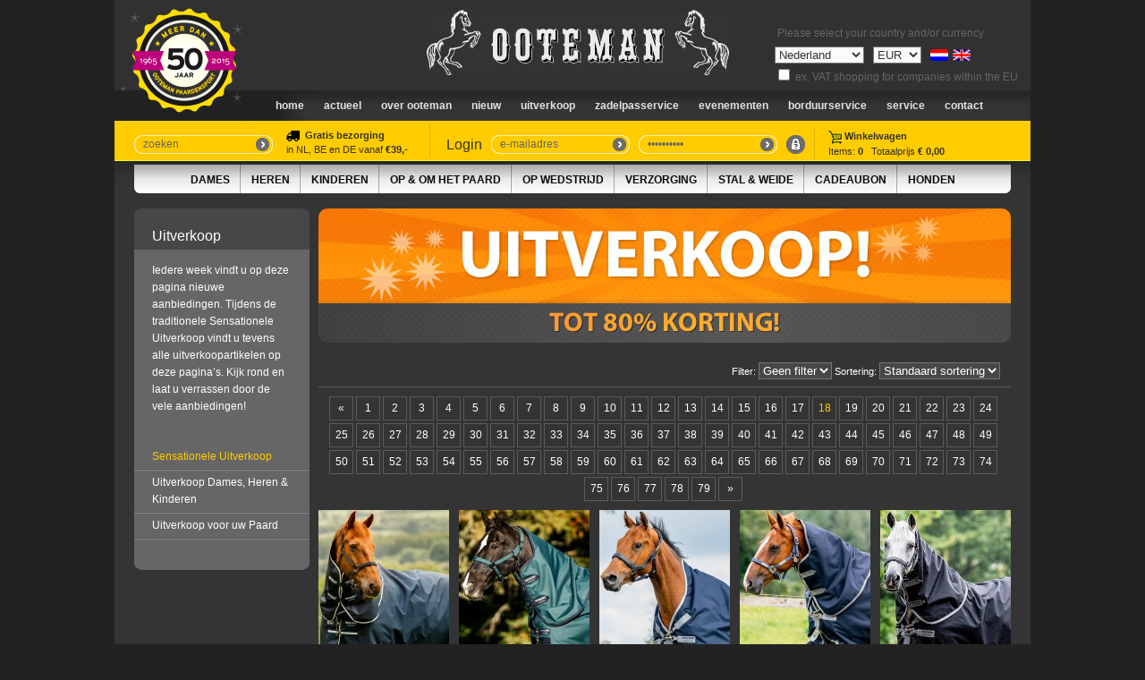

--- FILE ---
content_type: text/html; charset=UTF-8
request_url: https://www.ooteman.nl/nl/aanbiedingen-in-de-aanbieding-ooteman-paardensport-sensationele-uitverkoop-ooteman-korting-afgeprijsd-voordelig-paardrijden?N=255
body_size: 11785
content:
<!DOCTYPE html PUBLIC "-//W3C//DTD XHTML 1.0 Strict//EN" "http://www.w3.org/TR/xhtml1/DTD/xhtml1-strict.dtd">
<html xmlns="http://www.w3.org/1999/xhtml" xml:lang="NL" lang="NL">
<head>
<title>Ooteman Paardensport Hoogkarspel Ruitersport alles voor paarden ruitersport paardensport paardenwinkel online paardenwebshop grote paardensportzaak noord holland | Ooteman Paardensport</title>
<meta http-equiv="Content-Language" content="NL" />
<meta name="keywords" content="Ooteman Paardensport Hoogkarspel Ruitersport alles voor paarden ruitersport paardensport paardenwinkel online paardenwebshop grote paardensportzaak noord holland" />
<meta name="Description" content="Alles voor uw paard" />
<base href="https://www.ooteman.nl/" />
<meta http-equiv="Content-Type" content="text/html;charset=UTF-8" />
<meta http-equiv="pragma" content="no-cache" />
<link href="stylesheet.css" rel="stylesheet" type="text/css" />
<link href="js/flexslider.css" rel="stylesheet" type="text/css" />
<!--[if lte IE 7]>
<link href="stylesheet_ie.css" rel="stylesheet" type="text/css" />
<![endif]-->
<link href="css/jquery.lightbox.css" rel="stylesheet" type="text/css" />
<script src="js/jquery.js" type="text/javascript"></script>
<script src="js/money.js" type="text/javascript"></script>
<script type="text/javascript">
fx.rates = {"AED":3.6725,"AFN":65.5,"ALL":82.049884,"AMD":378.082013,"ANG":1.79,"AOA":915.405,"ARS":1429.2379,"AUD":1.460087,"AWG":1.8015,"AZN":1.7,"BAM":1.670938,"BBD":2,"BDT":122.30026,"BGN":1.664422,"BHD":0.377063,"BIF":2960.445044,"BMD":1,"BND":1.283201,"BOB":6.9233,"BRL":5.285,"BSD":1,"BTC":1.1173834e-5,"BTN":91.537768,"BWP":13.288568,"BYN":2.827802,"BZD":2.010782,"CAD":1.378901,"CDF":2178.3114,"CHF":0.790082,"CLF":0.022078,"CLP":871.75,"CNH":6.959967,"CNY":6.9636,"COP":3659.811559,"CRC":491.532875,"CUC":1,"CUP":25.75,"CVE":94.182723,"CZK":20.65025,"DJF":177.369006,"DKK":6.355732,"DOP":63.029466,"DZD":129.665346,"EGP":47.0537,"ERN":15,"ETB":155.423158,"EUR":0.850986,"FJD":2.2503,"FKP":0.740828,"GBP":0.740828,"GEL":2.69,"GGP":0.740828,"GHS":10.849024,"GIP":0.740828,"GMD":73.000001,"GNF":8754.791461,"GTQ":7.66819,"GYD":209.157254,"HKD":7.79819,"HNL":26.272985,"HRK":6.411907,"HTG":130.968558,"HUF":324.963046,"IDR":16825.102115,"ILS":3.1355,"IMP":0.740828,"INR":91.596603,"IQD":1304.798422,"IRR":42086,"ISK":124.25,"JEP":0.740828,"JMD":157.422593,"JOD":0.709,"JPY":158.62475,"KES":129,"KGS":87.45,"KHR":4008.881757,"KMF":420.000076,"KPW":900,"KRW":1465.749894,"KWD":0.30731,"KYD":0.83317,"KZT":504.002244,"LAK":21597.475712,"LBP":89180.205682,"LKR":309.709274,"LRD":185.249088,"LSL":16.213318,"LYD":6.33929,"MAD":9.177666,"MDL":17.00237,"MGA":4596.121683,"MKD":52.722988,"MMK":2099.9,"MNT":3560,"MOP":8.02961,"MRU":39.865,"MUR":45.909996,"MVR":15.45,"MWK":1727.127731,"MXN":17.439703,"MYR":4.003,"MZN":63.909994,"NAD":16.213318,"NGN":1421.65,"NIO":36.751677,"NOK":9.847767,"NPR":145.919434,"NZD":1.691904,"OMR":0.384501,"PAB":1,"PEN":3.355254,"PGK":4.258271,"PHP":58.970997,"PKR":278.688049,"PLN":3.573574,"PYG":6712.097135,"QAR":3.643929,"RON":4.3327,"RSD":99.950783,"RUB":76.00032,"RWF":1458.071001,"SAR":3.749867,"SBD":8.123611,"SCR":15.069746,"SDG":601.5,"SEK":9.005045,"SGD":1.2786,"SHP":0.740828,"SLE":24.4,"SLL":20969.5,"SOS":568.221685,"SRD":38.216,"SSP":130.26,"STD":22281.8,"STN":20.853016,"SVC":8.747656,"SYP":13002,"SZL":16.210291,"THB":31.1385,"TJS":9.32745,"TMT":3.5,"TND":2.881892,"TOP":2.40776,"TRY":43.374831,"TTD":6.786959,"TWD":31.540001,"TZS":2535,"UAH":43.201407,"UGX":3494.100508,"USD":1,"UYU":37.871097,"UZS":12125.888529,"VES":352.265294,"VND":26250.164516,"VUV":121.3,"WST":2.7678,"XAF":558.210207,"XAG":0.01009351,"XAU":0.00020158,"XCD":2.70255,"XCG":1.801817,"XDR":0.69436,"XOF":558.210207,"XPD":0.00051652,"XPF":101.549639,"XPT":0.00038281,"YER":238.300078,"ZAR":16.083351,"ZMW":19.969416,"ZWG":25.914,"ZWL":322};
fx.base = "USD";
$(document).ready(function() {
	$('.changeCurrency').change(function() {
		var value = $(this).val();
		$.post('/nl/aanbiedingen-in-de-aanbieding-ooteman-paardensport-sensationele-uitverkoop-ooteman-korting-afgeprijsd-voordelig-paardrijden?N=255',{ajax: true, 'session': 'currency', value: value},function(){
			window.location.reload();
		});
    });
    
    $('.changeCountry').change(function() {
		var value = $(this).val();
		$.post('/nl/aanbiedingen-in-de-aanbieding-ooteman-paardensport-sensationele-uitverkoop-ooteman-korting-afgeprijsd-voordelig-paardrijden?N=255',{ajax: true,'session': 'country', value: value},function(data){
			location.href = '/'+data;
		});
    });
    
    $('.changeEurVAT').change(function() {
		var value = $(this).prop('checked');
		if(value == true){ value = 1 } else { value = 0; }
		$.post('/nl/aanbiedingen-in-de-aanbieding-ooteman-paardensport-sensationele-uitverkoop-ooteman-korting-afgeprijsd-voordelig-paardrijden?N=255',{ajax: true,'session': 'eurVAT', value: value},function(data){
			window.location.reload();
		});
    });
    
	$('.priceconvert').each(function(){
			if($(this).attr('id') == 'cadeaubonPrijs'){
				initPrices($(this),'EUR','EUR', '1');
			} else {
				initPrices($(this),'EUR','EUR');
			}
	});
	
	$('#Lidstaat').change(function(){
		$('.LidstaatAfkorting').html($(this).val());
	});
	
	$('.pricesymbol').each(function(){
			var symbol = '';
			if('EUR' == 'EUR'){
				symbol = '&euro;';
			} else if('EUR' == 'GBP'){
				symbol = '&pound;';
			} else if('EUR' == 'JPY'){
				symbol = '&yen;';
			} else if('EUR' == 'USD'){
				symbol = '$';
			} else if('EUR' == 'AUD'){
				symbol = '$';
			} else if('EUR' == 'CAD'){
				symbol = '$';
			} else if('EUR' == 'CHF'){
				symbol = '&#8355;';
			} else if('EUR' == 'DKK'){
				symbol = 'kr.';
			} else if('EUR' == 'NOK'){
				symbol = 'kr.';
			} else if('EUR' == 'SEK'){
				symbol = 'kr.';
			} else {
				symbol = 'EUR';
			}
			$(this).html(symbol);
		});
});

function initPrices(obj,cur,previous, incBTW){
	var content = obj.html();
	
	content = content.replace(',','.');
		var newprice = fx.convert(content, {from: previous, to: cur});
	
	if(cur == 'JPY'){
		newprice = newprice.toFixed(0).replace('.',',');
	} else {
		newprice = newprice.toFixed(2).replace('.',',');
	}
	obj.html(newprice);
}

function VeranderProductPrijs(PrijsID){
	$.post('product_prijs.php', { 'PrijsID': PrijsID }, function(data){
		eval(data);
		$('#Prijs .priceconvert').each(function(){
			if($($(this)).attr('id') == 'cadeaubonPrijs'){
				initPrices($($(this)),'EUR','EUR','1');
			} else {
				initPrices($($(this)),'EUR','EUR');
			}
		});
		
		var symbol = '';
		
		if('EUR' == 'EUR'){
			symbol = '&euro;';
		} else if('EUR' == 'GBP'){
			symbol = '&pound;';
		} else if('EUR' == 'JPY'){
			symbol = '&yen;';
		} else if('EUR' == 'USD'){
			symbol = '$';
		} else if('EUR' == 'AUD'){
			symbol = '$';
		} else if('EUR' == 'CAD'){
			symbol = '$;';
		} else if('EUR' == 'CHF'){
			symbol = '&#8355;';
		} else if('EUR' == 'DKK'){
			symbol = 'kr.';
		} else if('EUR' == 'NOK'){
			symbol = 'kr.';
		} else if('EUR' == 'SEK'){
			symbol = 'kr.';
		} else {
			symbol = 'EUR';
		}
		
		$('#Prijs .pricesymbol').html(symbol);
		$('.pricesymbolafter').remove();
	});
}
</script>
<script src="js/init.js" type="text/javascript"></script>
<script type="text/javascript" src="js/jquery.lightbox.js"></script>
<script type="text/javascript">
			
	
  var _gaq = _gaq || [];
  _gaq.push(['_setAccount', 'UA-32390870-1']);
  _gaq.push(['_trackPageview']);

  (function() {
    var ga = document.createElement('script'); ga.type = 'text/javascript'; ga.async = true;
    ga.src = ('https:' == document.location.protocol ? 'https://ssl' : 'http://www') + '.google-analytics.com/ga.js';
    var s = document.getElementsByTagName('script')[0]; s.parentNode.insertBefore(ga, s);
  })();

</script>
<script>
  (function(i,s,o,g,r,a,m){i['GoogleAnalyticsObject']=r;i[r]=i[r]||function(){
  (i[r].q=i[r].q||[]).push(arguments)},i[r].l=1*new Date();a=s.createElement(o),
  m=s.getElementsByTagName(o)[0];a.async=1;a.src=g;m.parentNode.insertBefore(a,m)
  })(window,document,'script','//www.google-analytics.com/analytics.js','ga');

  ga('create', 'UA-31744947-19', 'ooteman.nl');
  ga('send', 'pageview');

</script>
</head>

<body>
<div id="DivAlertBoxAchtergrond" class="AlertBox_DivAchtergrond"></div><div id="DivAlertBoxContent" class="AlertBox_DivContent"></div>
<div id="Container">
        <style>input[disabled],select[disabled]{color:#999 !important;background:#ddd !important}</style>
    	<div id="TaalSelectie" class="Brood GreySix">&nbsp;Please select your country and/or currency<br /><select name="countries" class="changeCountry" ><option value="AF">Afghanistan</option><option value="AL">Albania</option><option value="DZ">Algeria</option><option value="AS">American Samoa</option><option value="AD">Andorra</option><option value="AO">Angola</option><option value="AI">Anguilla	</option><option value="AQ">Antarctica</option><option value="AG">Antigua and Barbuda</option><option value="AN">Antillen</option><option value="AR">Argentina</option><option value="AM">Armenia</option><option value="AW">Aruba</option><option value="AU">Australia</option><option value="AT">Austria</option><option value="AZ">Azerbaijan</option><option value="BS">Bahamas</option><option value="BH">Bahrain</option><option value="BD">Bangladesh</option><option value="BB">Barbados</option><option value="BY">Belarus</option><option value="BE">Belgium</option><option value="BZ">Belize</option><option value="BJ">Benin</option><option value="BM">Bermuda</option><option value="BT">Bhutan</option><option value="BO">Bolivia</option><option value="BA">Bosnia and Herzegovina</option><option value="BW">Botswana</option><option value="BV">Bouvet Island</option><option value="BR">Brazil</option><option value="IO">British Indian Ocean Territory</option><option value="VG">British Virgin Islands</option><option value="BN">Brunei Darussalam</option><option value="BG">Bulgaria</option><option value="BF">Burkina Faso</option><option value="BI">Burundi</option><option value="KH">Cambodia</option><option value="CM">Cameroon</option><option value="CA">Canada</option><option value="CV">Cape Verde</option><option value="KY">Cayman Islands</option><option value="CF">Central African Republic</option><option value="TD">Chad</option><option value="CL">Chile</option><option value="CN">China</option><option value="CX">Christmas Island</option><option value="CC">Cocos Islands</option><option value="CO">Colombia</option><option value="KM">Comoros</option><option value="CK">Cook Islands</option><option value="CR">Costa Rica</option><option value="HR">Croatia</option><option value="CU">Cuba</option><option value="CY">Cyprus</option><option value="CZ">Czech Republic</option><option value="DK">Denmark</option><option value="DJ">Djibouti</option><option value="DM">Dominica</option><option value="DO">Dominican Republic</option><option value="EC">Ecuador</option><option value="EG">Egypt</option><option value="SV">El Salvador</option><option value="GQ">Equatorial Guinea</option><option value="ER">Eritrea</option><option value="EE">Estonia</option><option value="SZ">Eswatini </option><option value="ET">Ethiopia</option><option value="FK">Falkland Islands</option><option value="FO">Faroe Islands</option><option value="FJ">Fiji</option><option value="FI">Finland</option><option value="FR">France</option><option value="GF">French Guiana</option><option value="PF">French Polynesia</option><option value="TF">French Southern Territories</option><option value="GA">Gabon</option><option value="GM">Gambia</option><option value="GE">Georgia</option><option value="DE">Germany</option><option value="GH">Ghana</option><option value="GI">Gibraltar</option><option value="GR">Greece</option><option value="GL">Greenland</option><option value="GD">Grenada</option><option value="GP">Guadeloupe</option><option value="GU">Guam</option><option value="GT">Guatemala</option><option value="GN">Guinea</option><option value="GW">Guinea-Bissau</option><option value="GY">Guyana</option><option value="HT">Haiti</option><option value="HM">Heard Island en McDonald Eilanden</option><option value="HN">Honduras</option><option value="HK">Hong Kong</option><option value="HU">Hungary</option><option value="IS">Iceland</option><option value="IN">India</option><option value="ID">Indonesia</option><option value="IR">Iran</option><option value="IQ">Iraq</option><option value="IE">Ireland</option><option value="IL">Israel</option><option value="IT">Italy</option><option value="CI">Ivory Coast</option><option value="JM">Jamaica</option><option value="JP">Japan</option><option value="YE">Jemen</option><option value="JO">Jordan</option><option value="KZ">Kazakhstan</option><option value="KE">Kenya</option><option value="KI">Kiribati</option><option value="KW">Kuwait</option><option value="KG">Kyrgyzstan</option><option value="LA">Laos</option><option value="LV">Latvia</option><option value="LB">Lebanon</option><option value="LS">Lesotho</option><option value="LR">Liberia</option><option value="LY">Libya</option><option value="LI">Liechtenstein</option><option value="LT">Lithuania</option><option value="LU">Luxembourg</option><option value="MO">Macao</option><option value="MG">Madagascar</option><option value="MW">Malawi</option><option value="MY">Malaysia</option><option value="MV">Maldives</option><option value="ML">Mali</option><option value="MT">Malta</option><option value="MH">Marshall Islands</option><option value="MQ">Martinique</option><option value="MR">Mauritania</option><option value="MU">Mauritius</option><option value="YT">Mayotte</option><option value="MX">Mexico</option><option value="FM">Micronesia</option><option value="MD">Moldova</option><option value="MC">Monaco</option><option value="MN">Mongolia</option><option value="ME">Montenegro</option><option value="MS">Montserrat</option><option value="MA">Morocco</option><option value="MZ">Mozambique</option><option value="MM">Myanmar</option><option value="NA">Namibia</option><option value="NR">Nauru</option><option value="NL" selected="selected">Nederland</option><option value="NP">Nepal</option><option value="NC">New Caledonia</option><option value="NZ">New Zealand</option><option value="NI">Nicaragua</option><option value="NE">Niger</option><option value="NG">Nigeria</option><option value="NU">Niue</option><option value="NF">Norfolk Island</option><option value="KP">North Korea</option><option value="MK">North Macedonia</option><option value="MP">Northern Mariana Islands</option><option value="NO">Norway</option><option value="OM">Oman</option><option value="TL">Oost Timor</option><option value="PK">Pakistan</option><option value="PW">Palau</option><option value="PA">Panama</option><option value="PG">Papua New Guinea</option><option value="PY">Paraguay</option><option value="PE">Peru</option><option value="PH">Philippines</option><option value="PN">Pitcairn</option><option value="PL">Poland</option><option value="PT">Portugal</option><option value="PR">Puerto Rico</option><option value="QA">Qatar</option><option value="CG">Republic of the Congo</option><option value="RE">Reunion</option><option value="RO">Romania</option><option value="RU">Russia</option><option value="RW">Rwanda</option><option value="SH">Saint Helena</option><option value="KN">Saint Kitts and Nevis</option><option value="LC">Saint Lucia</option><option value="PM">Saint Pierre en Miquelon</option><option value="VC">Saint Vincent and the Grenadines</option><option value="WS">Samoa</option><option value="SM">San Marino</option><option value="ST">Sao Tome and Principe</option><option value="SA">Saudi Arabia</option><option value="SN">Senegal</option><option value="RS">Serbia</option><option value="SC">Seychelles</option><option value="SL">Sierra Leone</option><option value="SG">Singapore</option><option value="SK">Slovakia</option><option value="SI">Slovenia</option><option value="SB">Solomon Islands</option><option value="SO">Somalia</option><option value="ZA">South Africa</option><option value="GS">South Georgia and the South Sandwich Islands</option><option value="KR">South Korea</option><option value="ES">Spain</option><option value="LK">Sri Lanka</option><option value="SD">Sudan</option><option value="SR">Suriname</option><option value="SJ">Svalbard and Jan Mayen</option><option value="SE">Sweden</option><option value="CH">Switzerland</option><option value="SY">Syria</option><option value="TW">Taiwan</option><option value="TJ">Tajikistan</option><option value="TZ">Tanzania</option><option value="TH">Thailand</option><option value="VA">The Holy See</option><option value="TG">Togo</option><option value="TK">Tokelau</option><option value="TO">Tonga</option><option value="TT">Trinidad and Tobago</option><option value="TN">Tunisia</option><option value="TR">Turkey</option><option value="TM">Turkmenistan</option><option value="TC">Turks and Caicos Islands</option><option value="TV">Tuvalu</option><option value="UG">Uganda</option><option value="UA">Ukraine</option><option value="AE">United Arab Emirates</option><option value="GB">United Kingdom</option><option value="US">United States of America </option><option value="UM">United States United States Minor Outlying Islands</option><option value="VI">United States Virgin Islands</option><option value="UY">Uruguay</option><option value="UZ">Uzbekistan</option><option value="VU">Vanuatu</option><option value="VE">Venezuela</option><option value="VN">Vietnam</option><option value="WF">Wallis and Futuna</option><option value="EH">Western Sahara</option><option value="ZM">Zambia</option><option value="ZW">Zimbabwe</option></select><select name="currencies" class="changeCurrency" ><option value="AED">AED</option><option value="AFN">AFN</option><option value="ALL">ALL</option><option value="AMD">AMD</option><option value="ANG">ANG</option><option value="AOA">AOA</option><option value="ARS">ARS</option><option value="AUD">AUD</option><option value="AWG">AWG</option><option value="AZN">AZN</option><option value="BAM">BAM</option><option value="BBD">BBD</option><option value="BDT">BDT</option><option value="BGN">BGN</option><option value="BHD">BHD</option><option value="BIF">BIF</option><option value="BMD">BMD</option><option value="BND">BND</option><option value="BOB">BOB</option><option value="BRL">BRL</option><option value="BSD">BSD</option><option value="BTC">BTC</option><option value="BTN">BTN</option><option value="BWP">BWP</option><option value="BYN">BYN</option><option value="BZD">BZD</option><option value="CAD">CAD</option><option value="CDF">CDF</option><option value="CHF">CHF</option><option value="CLF">CLF</option><option value="CLP">CLP</option><option value="CNH">CNH</option><option value="CNY">CNY</option><option value="COP">COP</option><option value="CRC">CRC</option><option value="CUC">CUC</option><option value="CUP">CUP</option><option value="CVE">CVE</option><option value="CZK">CZK</option><option value="DJF">DJF</option><option value="DKK">DKK</option><option value="DOP">DOP</option><option value="DZD">DZD</option><option value="EGP">EGP</option><option value="ERN">ERN</option><option value="ETB">ETB</option><option value="EUR" selected="selected">EUR</option><option value="FJD">FJD</option><option value="FKP">FKP</option><option value="GBP">GBP</option><option value="GEL">GEL</option><option value="GGP">GGP</option><option value="GHS">GHS</option><option value="GIP">GIP</option><option value="GMD">GMD</option><option value="GNF">GNF</option><option value="GTQ">GTQ</option><option value="GYD">GYD</option><option value="HKD">HKD</option><option value="HNL">HNL</option><option value="HRK">HRK</option><option value="HTG">HTG</option><option value="HUF">HUF</option><option value="IDR">IDR</option><option value="ILS">ILS</option><option value="IMP">IMP</option><option value="INR">INR</option><option value="IQD">IQD</option><option value="IRR">IRR</option><option value="ISK">ISK</option><option value="JEP">JEP</option><option value="JMD">JMD</option><option value="JOD">JOD</option><option value="JPY">JPY</option><option value="KES">KES</option><option value="KGS">KGS</option><option value="KHR">KHR</option><option value="KMF">KMF</option><option value="KPW">KPW</option><option value="KRW">KRW</option><option value="KWD">KWD</option><option value="KYD">KYD</option><option value="KZT">KZT</option><option value="LAK">LAK</option><option value="LBP">LBP</option><option value="LKR">LKR</option><option value="LRD">LRD</option><option value="LSL">LSL</option><option value="LYD">LYD</option><option value="MAD">MAD</option><option value="MDL">MDL</option><option value="MGA">MGA</option><option value="MKD">MKD</option><option value="MMK">MMK</option><option value="MNT">MNT</option><option value="MOP">MOP</option><option value="MRU">MRU</option><option value="MUR">MUR</option><option value="MVR">MVR</option><option value="MWK">MWK</option><option value="MXN">MXN</option><option value="MYR">MYR</option><option value="MZN">MZN</option><option value="NAD">NAD</option><option value="NGN">NGN</option><option value="NIO">NIO</option><option value="NOK">NOK</option><option value="NPR">NPR</option><option value="NZD">NZD</option><option value="OMR">OMR</option><option value="PAB">PAB</option><option value="PEN">PEN</option><option value="PGK">PGK</option><option value="PHP">PHP</option><option value="PKR">PKR</option><option value="PLN">PLN</option><option value="PYG">PYG</option><option value="QAR">QAR</option><option value="RON">RON</option><option value="RSD">RSD</option><option value="RUB">RUB</option><option value="RWF">RWF</option><option value="SAR">SAR</option><option value="SBD">SBD</option><option value="SCR">SCR</option><option value="SDG">SDG</option><option value="SEK">SEK</option><option value="SGD">SGD</option><option value="SHP">SHP</option><option value="SLE">SLE</option><option value="SLL">SLL</option><option value="SOS">SOS</option><option value="SRD">SRD</option><option value="SSP">SSP</option><option value="STD">STD</option><option value="STN">STN</option><option value="SVC">SVC</option><option value="SYP">SYP</option><option value="SZL">SZL</option><option value="THB">THB</option><option value="TJS">TJS</option><option value="TMT">TMT</option><option value="TND">TND</option><option value="TOP">TOP</option><option value="TRY">TRY</option><option value="TTD">TTD</option><option value="TWD">TWD</option><option value="TZS">TZS</option><option value="UAH">UAH</option><option value="UGX">UGX</option><option value="USD">USD</option><option value="UYU">UYU</option><option value="UZS">UZS</option><option value="VES">VES</option><option value="VND">VND</option><option value="VUV">VUV</option><option value="WST">WST</option><option value="XAF">XAF</option><option value="XAG">XAG</option><option value="XAU">XAU</option><option value="XCD">XCD</option><option value="XCG">XCG</option><option value="XDR">XDR</option><option value="XOF">XOF</option><option value="XPD">XPD</option><option value="XPF">XPF</option><option value="XPT">XPT</option><option value="YER">YER</option><option value="ZAR">ZAR</option><option value="ZMW">ZMW</option><option value="ZWG">ZWG</option><option value="ZWL">ZWL</option></select><a href="nl/aanbiedingen-in-de-aanbieding-ooteman-paardensport-sensationele-uitverkoop-ooteman-korting-afgeprijsd-voordelig-paardrijden?N=255"><img src="images/flag_nl.png" width="20" height="13" alt="Nederlands" /></a><a href="en/new-offers-sale-ooteman-paardensport-discount-special-sale-cheap-horseriding?N=255"><img src="images/flag_uk.png" width="20" height="13" alt="Engels" style="margin-top: 8px; margin-left: 5px;" /></a><br><input type="checkbox"  name="eurVAT" id="eurVAT" value="1" class="changeEurVAT"> ex. VAT shopping for companies within the EU</div><div></div>
	<div class="ooteman50">
		<img src="images/50jaar_ootemannl.gif">
	</div>
	<div id="OotemanLogo"><a href="/"><img src="images/ooteman.jpg" alt="Ooteman Paardensport" width="338" height="73" /></a></div>
    <div id="NavbarContainer">
        <ul id="Navbar">
        	<li><a href="/">Home</a></li>
        	<li><a href="nieuws/sensationele-uitverkoop/winter-2026-update">Actueel</a></li>
        	<li><a href="nl/onlineshop-borduurservice-ooteman-paardensport-zadelpasservice-markt-purmerend-markt-schagen-paardensportzaak-paardenspullen">Over Ooteman</a></li>
        	<li><a href="nl/nieuw/nieuw-in-de-collectie-comfort-line-vantaggio-di-scarpa-pikeur-anky-kingsland-mountain-horse-br-lemieux-eskadron-di-scarpa-harrys-horse-br-amigo-rhino-rambo-sprenger-neue-schule-horseware-petrie">nieuw</a></li>
        	<li><a href="nl/aanbiedingen-in-de-aanbieding-ooteman-paardensport-sensationele-uitverkoop-ooteman-korting-afgeprijsd-voordelig-paardrijden">Uitverkoop</a></li>
        	<li><a href="nl/aanvraag-zadelpasservice/ooteman-zadelpasservice-zadelmakerij-maatzadel-zadel-op-maat-zadel-passen-dressuurzadel-springzadel-ooteman-paardensport">Zadelpasservice</a></li>
        	<li><a href="nl/ooteman-paardensport-agenda-evenementen-concours-dressuurwedstrijd-springwedstrijd-markt-schagen-markt-purmerend/ooteman-cup-de-vennen">Evenementen</a></li>
        	<li><a href="nl/borduurservice/ooteman-borduurservice-zadeldek-borduren-deken-borduren-dekje-borduren-sponsordeken-borduren">Borduurservice</a></li>
        	<li><a href="nl/online-webshop-paardenartikelen-online-ruitersport-paardenspullen-ooteman-paardensport">Service</a></li>
        	<li><a href="nl/ooteman-paardensport-openingstijden-sensationele-uitverkoop">Contact</a></li>
        </ul>
    </div>
    <div id="Yellowbar">
	  <div id="SearchColumn">
	    	<form id="formZoeken" method="post" action="execute/zoeken.exe.php">
	    	<div class="InputfieldContainer">
	        	<div class="InputfieldLeft"><img src="images/inputfield_left.png" alt="" width="10" height="21" /></div>
              <div class="InputfieldMiddle Brood GreySix"><input type="text" name="Zoekwoorden" id="Zoekwoorden" value="zoeken" class="inputLogin" onkeydown="if((event.which && event.which == 13) || (event.keyCode && event.keyCode == 13)){ ga('send', 'event', 'search', 'Zoeken', $('#Zoekwoorden').val()); Zoeken();return false;} else { return true; }" /></div>
	            <div class="InputfieldRight"><a href="#" onclick="ga('send', 'event', 'search', 'Zoeken', $('#Zoekwoorden').val()); Zoeken(); return false;"><img src="images/inputfield_right.png" alt="" width="20" height="21" /></a></div>
	        </div>
	        </form>
        </div>

		<div id="LoginTxt" class="HeaderDark" style="width: 160px;border-right: 1px solid #E0B300;padding-top: 5px;font-size: 11px;"><img src="images/icon_truck.png" alt="" width="15" height="15" align="absmiddle"><strong>&nbsp;&nbsp;Gratis bezorging</strong>
			<br>
			in NL, BE en DE vanaf <strong>€39,-</strong>
		</div>

        <div id="LoginTxt" class="HeaderDark" style="margin-left: 18px;">Login</div>
    	<div id="LoginColumn"> 
	    		    	<form id="formLogin" method="post" action="execute/inloggen.exe.php">
			<input type="hidden" name="Ref" value="nl/aanbiedingen-in-de-aanbieding-ooteman-paardensport-sensationele-uitverkoop-ooteman-korting-afgeprijsd-voordelig-paardrijden" />
	    	<div class="InputfieldContainer">
	        	<div class="InputfieldLeft"><img src="images/inputfield_left.png" alt="" width="10" height="21" /></div>
	            <div class="InputfieldMiddle Brood GreySix"><input type="text" name="EmailAdres" id="loginEmail" value="e-mailadres" class="inputLogin" onkeydown="if((event.which && event.which == 13) || (event.keyCode && event.keyCode == 13)){Inloggen();return false;} else { return true; }" /></div>
	            <div class="InputfieldRight"><a href="#" onclick="Inloggen(); return false;"><img src="images/inputfield_right.png" alt="Login" width="20" height="21" /></a></div>
	        </div>
	    	<div class="InputfieldContainer">
	        	<div class="InputfieldLeft"><img src="images/inputfield_left.png" alt="" width="10" height="21" /></div>
              <div class="InputfieldMiddle Brood GreySix"><input type="password" name="loginWachtwoord" id="loginWachtwoord" value="wachtwoord" class="inputLogin" onkeydown="if((event.which && event.which == 13) || (event.keyCode && event.keyCode == 13)){Inloggen();return false;} else { return true; }" /></div>
	            <div class="InputfieldRight"><a href="#" onclick="Inloggen(); return false;"><img src="images/inputfield_right.png" alt="Login" width="20" height="21" /></a></div>
	        </div>
	        <a href="#" onclick="ToonMelding('alert.php?Show=Wachtwoord');return false;"><img src="images/icon_wwvergeten.jpg" width="21" height="21" alt="Wachtwoord vergeten?" title="Wachtwoord vergeten?" /></a>
	        </form>
	        		</div>
        <div id="BasketColumn" class="Brood Eleven GreyThree NoLine"><a href="winkelwagen"><img src="images/icon_winkelwagen.jpg" alt="" width="15" height="15" align="absmiddle" /> <strong>Winkelwagen</strong><br />Items: <strong>0</strong>&nbsp;&nbsp;&nbsp;Totaalprijs <strong>&euro; 0,00</strong></a></div></div>
  	<div class="SubNavSide"><img src="images/subnav_left.jpg" alt="" width="20" height="32" /></div>
    <div id="SubNavContainer">
    	<ul id="SubNav"><li><a href="dames">Dames</a></li><li><a href="heren">Heren</a></li><li><a href="kinderen">Kinderen</a></li><li><a href="op-en-om-het-paard">Op & om het paard</a></li><li><a href="op-wedstrijd">Op Wedstrijd</a></li><li><a href="verzorging">Verzorging</a></li><li><a href="stal-weide">Stal & Weide</a></li><li><a href="cadeau-en-boeken">Cadeaubon</a></li><li class="Last"><a href="honden">Honden</a></li>        </ul>
	</div>
	<div class="SubNavSide"><img src="images/subnav_right.jpg" alt="" width="20" height="32" /></div>
<div class="MenuLeft">
				<ul id="SubMenu">
					<li class="SMHead HeaderLight">Uitverkoop</li><li class="SMFirst SMFIntro Brood">Iedere week vindt u op deze pagina nieuwe aanbiedingen. Tijdens de traditionele Sensationele Uitverkoop vindt u tevens alle uitverkoopartikelen op deze pagina’s. Kijk rond en laat u verrassen door de vele aanbiedingen!<br />
<br />
</b></li><li class="SMFirst"><a href="nl/aanbiedingen-in-de-aanbieding-ooteman-paardensport-sensationele-uitverkoop-ooteman-korting-afgeprijsd-voordelig-paardrijden" class="LMActive">Sensationele Uitverkoop</a></li><li><a href="dames/uitverkoop-ruiter">Uitverkoop Dames, Heren & Kinderen</a></li><li><a href="op-en-om-het-paard/uitverkoop-paard">Uitverkoop voor uw Paard</a></li><li><a href="#" onclick="return false;" id="LeftMenuLi">&nbsp;</a></li><li class="SMBottom">&nbsp;</li>
				</ul>			
			</div><div class="ContentRight"><img src="media/3638_Uitverkoopbanner774x150Origineel.jpg" width="774" alt="" /><br /><br /><div class="SubGroepHeader" style="padding-top:0; margin-bottom: 10px;">
				<div class="SorteerIndex Brood Eleven" style="width: 600px;">Filter: <select id="FilterIndex" onchange="window.location.href = 'https://www.ooteman.nl/nl/aanbiedingen-in-de-aanbieding-ooteman-paardensport-sensationele-uitverkoop-ooteman-korting-afgeprijsd-voordelig-paardrijden?Filter='+this.value;">
						<option value="Geen" selected>Geen filter</option><option value="ruiter">Ruiter</option><option value="paard">Paard</option></select>
					</select> Sortering: <select id="SorteerIndex" onchange="window.location.href = 'https://www.ooteman.nl/nl/aanbiedingen-in-de-aanbieding-ooteman-paardensport-sensationele-uitverkoop-ooteman-korting-afgeprijsd-voordelig-paardrijden?Sort='+this.value;">
						<option value="Standaard" selected>Standaard sortering</option>
						<option value="Product">Naam product</option>
						<option value="PrijsLaagHoog">Prijs laag-hoog</option>
						<option value="PrijsHoogLaag">Prijs hoog-laag</option>
					</select></div>
				<div class="SubGroepHead"><h1 class="HeaderLight Pink"></h1></div>
			</div><div id="NavContainer"><div class="NavEl"><a href="nl/aanbiedingen-in-de-aanbieding-ooteman-paardensport-sensationele-uitverkoop-ooteman-korting-afgeprijsd-voordelig-paardrijden?N=240">&laquo;</a></div><div class="NavEl"><a href="nl/aanbiedingen-in-de-aanbieding-ooteman-paardensport-sensationele-uitverkoop-ooteman-korting-afgeprijsd-voordelig-paardrijden?N=0">1</a></div><div class="NavEl"><a href="nl/aanbiedingen-in-de-aanbieding-ooteman-paardensport-sensationele-uitverkoop-ooteman-korting-afgeprijsd-voordelig-paardrijden?N=15">2</a></div><div class="NavEl"><a href="nl/aanbiedingen-in-de-aanbieding-ooteman-paardensport-sensationele-uitverkoop-ooteman-korting-afgeprijsd-voordelig-paardrijden?N=30">3</a></div><div class="NavEl"><a href="nl/aanbiedingen-in-de-aanbieding-ooteman-paardensport-sensationele-uitverkoop-ooteman-korting-afgeprijsd-voordelig-paardrijden?N=45">4</a></div><div class="NavEl"><a href="nl/aanbiedingen-in-de-aanbieding-ooteman-paardensport-sensationele-uitverkoop-ooteman-korting-afgeprijsd-voordelig-paardrijden?N=60">5</a></div><div class="NavEl"><a href="nl/aanbiedingen-in-de-aanbieding-ooteman-paardensport-sensationele-uitverkoop-ooteman-korting-afgeprijsd-voordelig-paardrijden?N=75">6</a></div><div class="NavEl"><a href="nl/aanbiedingen-in-de-aanbieding-ooteman-paardensport-sensationele-uitverkoop-ooteman-korting-afgeprijsd-voordelig-paardrijden?N=90">7</a></div><div class="NavEl"><a href="nl/aanbiedingen-in-de-aanbieding-ooteman-paardensport-sensationele-uitverkoop-ooteman-korting-afgeprijsd-voordelig-paardrijden?N=105">8</a></div><div class="NavEl"><a href="nl/aanbiedingen-in-de-aanbieding-ooteman-paardensport-sensationele-uitverkoop-ooteman-korting-afgeprijsd-voordelig-paardrijden?N=120">9</a></div><div class="NavEl"><a href="nl/aanbiedingen-in-de-aanbieding-ooteman-paardensport-sensationele-uitverkoop-ooteman-korting-afgeprijsd-voordelig-paardrijden?N=135">10</a></div><div class="NavEl"><a href="nl/aanbiedingen-in-de-aanbieding-ooteman-paardensport-sensationele-uitverkoop-ooteman-korting-afgeprijsd-voordelig-paardrijden?N=150">11</a></div><div class="NavEl"><a href="nl/aanbiedingen-in-de-aanbieding-ooteman-paardensport-sensationele-uitverkoop-ooteman-korting-afgeprijsd-voordelig-paardrijden?N=165">12</a></div><div class="NavEl"><a href="nl/aanbiedingen-in-de-aanbieding-ooteman-paardensport-sensationele-uitverkoop-ooteman-korting-afgeprijsd-voordelig-paardrijden?N=180">13</a></div><div class="NavEl"><a href="nl/aanbiedingen-in-de-aanbieding-ooteman-paardensport-sensationele-uitverkoop-ooteman-korting-afgeprijsd-voordelig-paardrijden?N=195">14</a></div><div class="NavEl"><a href="nl/aanbiedingen-in-de-aanbieding-ooteman-paardensport-sensationele-uitverkoop-ooteman-korting-afgeprijsd-voordelig-paardrijden?N=210">15</a></div><div class="NavEl"><a href="nl/aanbiedingen-in-de-aanbieding-ooteman-paardensport-sensationele-uitverkoop-ooteman-korting-afgeprijsd-voordelig-paardrijden?N=225">16</a></div><div class="NavEl"><a href="nl/aanbiedingen-in-de-aanbieding-ooteman-paardensport-sensationele-uitverkoop-ooteman-korting-afgeprijsd-voordelig-paardrijden?N=240">17</a></div><div class="NavEl Yellow"><a href="#" onclick="return false;">18</a></div><div class="NavEl"><a href="nl/aanbiedingen-in-de-aanbieding-ooteman-paardensport-sensationele-uitverkoop-ooteman-korting-afgeprijsd-voordelig-paardrijden?N=270">19</a></div><div class="NavEl"><a href="nl/aanbiedingen-in-de-aanbieding-ooteman-paardensport-sensationele-uitverkoop-ooteman-korting-afgeprijsd-voordelig-paardrijden?N=285">20</a></div><div class="NavEl"><a href="nl/aanbiedingen-in-de-aanbieding-ooteman-paardensport-sensationele-uitverkoop-ooteman-korting-afgeprijsd-voordelig-paardrijden?N=300">21</a></div><div class="NavEl"><a href="nl/aanbiedingen-in-de-aanbieding-ooteman-paardensport-sensationele-uitverkoop-ooteman-korting-afgeprijsd-voordelig-paardrijden?N=315">22</a></div><div class="NavEl"><a href="nl/aanbiedingen-in-de-aanbieding-ooteman-paardensport-sensationele-uitverkoop-ooteman-korting-afgeprijsd-voordelig-paardrijden?N=330">23</a></div><div class="NavEl"><a href="nl/aanbiedingen-in-de-aanbieding-ooteman-paardensport-sensationele-uitverkoop-ooteman-korting-afgeprijsd-voordelig-paardrijden?N=345">24</a></div><div class="NavEl"><a href="nl/aanbiedingen-in-de-aanbieding-ooteman-paardensport-sensationele-uitverkoop-ooteman-korting-afgeprijsd-voordelig-paardrijden?N=360">25</a></div><div class="NavEl"><a href="nl/aanbiedingen-in-de-aanbieding-ooteman-paardensport-sensationele-uitverkoop-ooteman-korting-afgeprijsd-voordelig-paardrijden?N=375">26</a></div><div class="NavEl"><a href="nl/aanbiedingen-in-de-aanbieding-ooteman-paardensport-sensationele-uitverkoop-ooteman-korting-afgeprijsd-voordelig-paardrijden?N=390">27</a></div><div class="NavEl"><a href="nl/aanbiedingen-in-de-aanbieding-ooteman-paardensport-sensationele-uitverkoop-ooteman-korting-afgeprijsd-voordelig-paardrijden?N=405">28</a></div><div class="NavEl"><a href="nl/aanbiedingen-in-de-aanbieding-ooteman-paardensport-sensationele-uitverkoop-ooteman-korting-afgeprijsd-voordelig-paardrijden?N=420">29</a></div><div class="NavEl"><a href="nl/aanbiedingen-in-de-aanbieding-ooteman-paardensport-sensationele-uitverkoop-ooteman-korting-afgeprijsd-voordelig-paardrijden?N=435">30</a></div><div class="NavEl"><a href="nl/aanbiedingen-in-de-aanbieding-ooteman-paardensport-sensationele-uitverkoop-ooteman-korting-afgeprijsd-voordelig-paardrijden?N=450">31</a></div><div class="NavEl"><a href="nl/aanbiedingen-in-de-aanbieding-ooteman-paardensport-sensationele-uitverkoop-ooteman-korting-afgeprijsd-voordelig-paardrijden?N=465">32</a></div><div class="NavEl"><a href="nl/aanbiedingen-in-de-aanbieding-ooteman-paardensport-sensationele-uitverkoop-ooteman-korting-afgeprijsd-voordelig-paardrijden?N=480">33</a></div><div class="NavEl"><a href="nl/aanbiedingen-in-de-aanbieding-ooteman-paardensport-sensationele-uitverkoop-ooteman-korting-afgeprijsd-voordelig-paardrijden?N=495">34</a></div><div class="NavEl"><a href="nl/aanbiedingen-in-de-aanbieding-ooteman-paardensport-sensationele-uitverkoop-ooteman-korting-afgeprijsd-voordelig-paardrijden?N=510">35</a></div><div class="NavEl"><a href="nl/aanbiedingen-in-de-aanbieding-ooteman-paardensport-sensationele-uitverkoop-ooteman-korting-afgeprijsd-voordelig-paardrijden?N=525">36</a></div><div class="NavEl"><a href="nl/aanbiedingen-in-de-aanbieding-ooteman-paardensport-sensationele-uitverkoop-ooteman-korting-afgeprijsd-voordelig-paardrijden?N=540">37</a></div><div class="NavEl"><a href="nl/aanbiedingen-in-de-aanbieding-ooteman-paardensport-sensationele-uitverkoop-ooteman-korting-afgeprijsd-voordelig-paardrijden?N=555">38</a></div><div class="NavEl"><a href="nl/aanbiedingen-in-de-aanbieding-ooteman-paardensport-sensationele-uitverkoop-ooteman-korting-afgeprijsd-voordelig-paardrijden?N=570">39</a></div><div class="NavEl"><a href="nl/aanbiedingen-in-de-aanbieding-ooteman-paardensport-sensationele-uitverkoop-ooteman-korting-afgeprijsd-voordelig-paardrijden?N=585">40</a></div><div class="NavEl"><a href="nl/aanbiedingen-in-de-aanbieding-ooteman-paardensport-sensationele-uitverkoop-ooteman-korting-afgeprijsd-voordelig-paardrijden?N=600">41</a></div><div class="NavEl"><a href="nl/aanbiedingen-in-de-aanbieding-ooteman-paardensport-sensationele-uitverkoop-ooteman-korting-afgeprijsd-voordelig-paardrijden?N=615">42</a></div><div class="NavEl"><a href="nl/aanbiedingen-in-de-aanbieding-ooteman-paardensport-sensationele-uitverkoop-ooteman-korting-afgeprijsd-voordelig-paardrijden?N=630">43</a></div><div class="NavEl"><a href="nl/aanbiedingen-in-de-aanbieding-ooteman-paardensport-sensationele-uitverkoop-ooteman-korting-afgeprijsd-voordelig-paardrijden?N=645">44</a></div><div class="NavEl"><a href="nl/aanbiedingen-in-de-aanbieding-ooteman-paardensport-sensationele-uitverkoop-ooteman-korting-afgeprijsd-voordelig-paardrijden?N=660">45</a></div><div class="NavEl"><a href="nl/aanbiedingen-in-de-aanbieding-ooteman-paardensport-sensationele-uitverkoop-ooteman-korting-afgeprijsd-voordelig-paardrijden?N=675">46</a></div><div class="NavEl"><a href="nl/aanbiedingen-in-de-aanbieding-ooteman-paardensport-sensationele-uitverkoop-ooteman-korting-afgeprijsd-voordelig-paardrijden?N=690">47</a></div><div class="NavEl"><a href="nl/aanbiedingen-in-de-aanbieding-ooteman-paardensport-sensationele-uitverkoop-ooteman-korting-afgeprijsd-voordelig-paardrijden?N=705">48</a></div><div class="NavEl"><a href="nl/aanbiedingen-in-de-aanbieding-ooteman-paardensport-sensationele-uitverkoop-ooteman-korting-afgeprijsd-voordelig-paardrijden?N=720">49</a></div><div class="NavEl"><a href="nl/aanbiedingen-in-de-aanbieding-ooteman-paardensport-sensationele-uitverkoop-ooteman-korting-afgeprijsd-voordelig-paardrijden?N=735">50</a></div><div class="NavEl"><a href="nl/aanbiedingen-in-de-aanbieding-ooteman-paardensport-sensationele-uitverkoop-ooteman-korting-afgeprijsd-voordelig-paardrijden?N=750">51</a></div><div class="NavEl"><a href="nl/aanbiedingen-in-de-aanbieding-ooteman-paardensport-sensationele-uitverkoop-ooteman-korting-afgeprijsd-voordelig-paardrijden?N=765">52</a></div><div class="NavEl"><a href="nl/aanbiedingen-in-de-aanbieding-ooteman-paardensport-sensationele-uitverkoop-ooteman-korting-afgeprijsd-voordelig-paardrijden?N=780">53</a></div><div class="NavEl"><a href="nl/aanbiedingen-in-de-aanbieding-ooteman-paardensport-sensationele-uitverkoop-ooteman-korting-afgeprijsd-voordelig-paardrijden?N=795">54</a></div><div class="NavEl"><a href="nl/aanbiedingen-in-de-aanbieding-ooteman-paardensport-sensationele-uitverkoop-ooteman-korting-afgeprijsd-voordelig-paardrijden?N=810">55</a></div><div class="NavEl"><a href="nl/aanbiedingen-in-de-aanbieding-ooteman-paardensport-sensationele-uitverkoop-ooteman-korting-afgeprijsd-voordelig-paardrijden?N=825">56</a></div><div class="NavEl"><a href="nl/aanbiedingen-in-de-aanbieding-ooteman-paardensport-sensationele-uitverkoop-ooteman-korting-afgeprijsd-voordelig-paardrijden?N=840">57</a></div><div class="NavEl"><a href="nl/aanbiedingen-in-de-aanbieding-ooteman-paardensport-sensationele-uitverkoop-ooteman-korting-afgeprijsd-voordelig-paardrijden?N=855">58</a></div><div class="NavEl"><a href="nl/aanbiedingen-in-de-aanbieding-ooteman-paardensport-sensationele-uitverkoop-ooteman-korting-afgeprijsd-voordelig-paardrijden?N=870">59</a></div><div class="NavEl"><a href="nl/aanbiedingen-in-de-aanbieding-ooteman-paardensport-sensationele-uitverkoop-ooteman-korting-afgeprijsd-voordelig-paardrijden?N=885">60</a></div><div class="NavEl"><a href="nl/aanbiedingen-in-de-aanbieding-ooteman-paardensport-sensationele-uitverkoop-ooteman-korting-afgeprijsd-voordelig-paardrijden?N=900">61</a></div><div class="NavEl"><a href="nl/aanbiedingen-in-de-aanbieding-ooteman-paardensport-sensationele-uitverkoop-ooteman-korting-afgeprijsd-voordelig-paardrijden?N=915">62</a></div><div class="NavEl"><a href="nl/aanbiedingen-in-de-aanbieding-ooteman-paardensport-sensationele-uitverkoop-ooteman-korting-afgeprijsd-voordelig-paardrijden?N=930">63</a></div><div class="NavEl"><a href="nl/aanbiedingen-in-de-aanbieding-ooteman-paardensport-sensationele-uitverkoop-ooteman-korting-afgeprijsd-voordelig-paardrijden?N=945">64</a></div><div class="NavEl"><a href="nl/aanbiedingen-in-de-aanbieding-ooteman-paardensport-sensationele-uitverkoop-ooteman-korting-afgeprijsd-voordelig-paardrijden?N=960">65</a></div><div class="NavEl"><a href="nl/aanbiedingen-in-de-aanbieding-ooteman-paardensport-sensationele-uitverkoop-ooteman-korting-afgeprijsd-voordelig-paardrijden?N=975">66</a></div><div class="NavEl"><a href="nl/aanbiedingen-in-de-aanbieding-ooteman-paardensport-sensationele-uitverkoop-ooteman-korting-afgeprijsd-voordelig-paardrijden?N=990">67</a></div><div class="NavEl"><a href="nl/aanbiedingen-in-de-aanbieding-ooteman-paardensport-sensationele-uitverkoop-ooteman-korting-afgeprijsd-voordelig-paardrijden?N=1005">68</a></div><div class="NavEl"><a href="nl/aanbiedingen-in-de-aanbieding-ooteman-paardensport-sensationele-uitverkoop-ooteman-korting-afgeprijsd-voordelig-paardrijden?N=1020">69</a></div><div class="NavEl"><a href="nl/aanbiedingen-in-de-aanbieding-ooteman-paardensport-sensationele-uitverkoop-ooteman-korting-afgeprijsd-voordelig-paardrijden?N=1035">70</a></div><div class="NavEl"><a href="nl/aanbiedingen-in-de-aanbieding-ooteman-paardensport-sensationele-uitverkoop-ooteman-korting-afgeprijsd-voordelig-paardrijden?N=1050">71</a></div><div class="NavEl"><a href="nl/aanbiedingen-in-de-aanbieding-ooteman-paardensport-sensationele-uitverkoop-ooteman-korting-afgeprijsd-voordelig-paardrijden?N=1065">72</a></div><div class="NavEl"><a href="nl/aanbiedingen-in-de-aanbieding-ooteman-paardensport-sensationele-uitverkoop-ooteman-korting-afgeprijsd-voordelig-paardrijden?N=1080">73</a></div><div class="NavEl"><a href="nl/aanbiedingen-in-de-aanbieding-ooteman-paardensport-sensationele-uitverkoop-ooteman-korting-afgeprijsd-voordelig-paardrijden?N=1095">74</a></div><div class="NavEl"><a href="nl/aanbiedingen-in-de-aanbieding-ooteman-paardensport-sensationele-uitverkoop-ooteman-korting-afgeprijsd-voordelig-paardrijden?N=1110">75</a></div><div class="NavEl"><a href="nl/aanbiedingen-in-de-aanbieding-ooteman-paardensport-sensationele-uitverkoop-ooteman-korting-afgeprijsd-voordelig-paardrijden?N=1125">76</a></div><div class="NavEl"><a href="nl/aanbiedingen-in-de-aanbieding-ooteman-paardensport-sensationele-uitverkoop-ooteman-korting-afgeprijsd-voordelig-paardrijden?N=1140">77</a></div><div class="NavEl"><a href="nl/aanbiedingen-in-de-aanbieding-ooteman-paardensport-sensationele-uitverkoop-ooteman-korting-afgeprijsd-voordelig-paardrijden?N=1155">78</a></div><div class="NavEl"><a href="nl/aanbiedingen-in-de-aanbieding-ooteman-paardensport-sensationele-uitverkoop-ooteman-korting-afgeprijsd-voordelig-paardrijden?N=1170">79</a></div><div class="NavEl"><a href="nl/aanbiedingen-in-de-aanbieding-ooteman-paardensport-sensationele-uitverkoop-ooteman-korting-afgeprijsd-voordelig-paardrijden?N=270">&raquo;</a></div></div><div class="ItemContainer ProductOverzichtRij ItemBottom" id="255">
					<div class="ItemImage"><a href="op-en-om-het-paard/dekens/winterdekens/amigo-winterdeken-900-plus-200-pony-witney-navy?N=255"><img src="media/p_195_105408_Amigo-Regendeken-900-Plus-Lite-Witney-Navy-VJ-2025-Ooteman.jpg" alt="Amigo Winterdeken 900 Plus 200 Pony Witney Navy" class="ItmImg" onload="AfbeeldingenCentrerenPS(this, 195)" /></a></div>
					<div class="ItemTxt Brood"><strong class="Yellow NoLine"><a href="op-en-om-het-paard/dekens/winterdekens/amigo-winterdeken-900-plus-200-pony-witney-navy?N=255">Amigo Winterdeken 900 Plus 200 Pony Witney Navy</a></strong><br />Wind- en waterdichte, 200 grams winterdeken voor pony&#39;s van 900 Denier polyester met afneembaar halsstuk. Verkrijgbaar in de kleur witney navy.<br /><strike class="Yellow"><strong><span class="pricesymbol">&euro;</span> <span class="priceconvert">134,95</span></strong></strike><br /><strong class="Red Fourteen"><span class="pricesymbol">&euro;</span> <span class="priceconvert">99.95</span></strong></div>
				</div><div class="ItemContainer ProductOverzichtRij ItemBottom" id="256">
					<div class="ItemImage"><a href="op-en-om-het-paard/dekens/winterdekens/amigo-winterdeken-900-plus-200-dynasty-green?N=255"><img src="media/p_195_105407_Amigo-Regendeken-Outdoor-Rug-Dynasty-Green-Plus-Lite-0-Gram-Winter-2025-2026-Ooteman-Paardensport.jpg" alt="Amigo Winterdeken 900 Plus 200 Dynasty Green" class="ItmImg" onload="AfbeeldingenCentrerenPS(this, 195)" /></a></div>
					<div class="ItemTxt Brood"><strong class="Yellow NoLine"><a href="op-en-om-het-paard/dekens/winterdekens/amigo-winterdeken-900-plus-200-dynasty-green?N=255">Amigo Winterdeken 900 Plus 200 Dynasty Green</a></strong><br />Wind- en waterdichte, 200 grams winterdeken van 900 Denier polyester met afneembaar halsstuk. Verkrijgbaar in de kleur dynasty green.<br /><strike class="Yellow"><strong><span class="pricesymbol">&euro;</span> <span class="priceconvert">139,95</span></strong></strike><br /><strong class="Red Fourteen"><span class="pricesymbol">&euro;</span> <span class="priceconvert">104.95</span></strong></div>
				</div><div class="ItemContainer ProductOverzichtRij ItemBottom" id="257">
					<div class="ItemImage"><a href="op-en-om-het-paard/dekens/winterdekens/amigo-winterdeken-bravo-1200-wug-medium-navy-titanium?N=255"><img src="media/p_195_104445_Amigo-Regendeken-Bravo-12-Wug-Lite-Navy-NJ2024-Ooteman-FIN.jpg" alt="Amigo Winterdeken Bravo 1200 Wug Medium Navy" class="ItmImg" onload="AfbeeldingenCentrerenPS(this, 195)" /></a></div>
					<div class="ItemTxt Brood"><strong class="Yellow NoLine"><a href="op-en-om-het-paard/dekens/winterdekens/amigo-winterdeken-bravo-1200-wug-medium-navy-titanium?N=255">Amigo Winterdeken Bravo 1200 Wug Medium Navy</a></strong><br />Wind- en waterdichte winterdeken met 250 grams vulling en halve hals. Verkrijgbaar in de kleur navy.<br /><strike class="Yellow"><strong><span class="pricesymbol">&euro;</span> <span class="priceconvert">207,95</span></strong></strike><br /><strong class="Red Fourteen"><span class="pricesymbol">&euro;</span> <span class="priceconvert">155.95</span></strong></div>
				</div><div class="ItemContainer ProductOverzichtRij ItemBottom" id="258">
					<div class="ItemImage"><a href="op-en-om-het-paard/dekens/winterdekens/amigo-winterdeken-1200-bravo-plus-250-navy-titanium?N=255"><img src="media/p_195_105412_Amigo-Bravo-1200D-Lite-Plus-Turnout-0-gram-Navy-Titanium-NJ-2024-Ooteman-Paardensport-Equestrian-2-FIN-3.jpg" alt="Amigo Winterdeken 1200 Bravo Plus 250 Navy" class="ItmImg" onload="AfbeeldingenCentrerenPS(this, 195)" /></a></div>
					<div class="ItemTxt Brood"><strong class="Yellow NoLine"><a href="op-en-om-het-paard/dekens/winterdekens/amigo-winterdeken-1200-bravo-plus-250-navy-titanium?N=255">Amigo Winterdeken 1200 Bravo Plus 250 Navy</a></strong><br />Wind- en waterdichte winterdeken met 250 grams vulling, afneembaar halsstuk en bevestiging voor een liner. Verkrijgbaar in de kleur navy/titanium.<br /><strike class="Yellow"><strong><span class="pricesymbol">&euro;</span> <span class="priceconvert">199,95</span></strong></strike><br /><strong class="Red Fourteen"><span class="pricesymbol">&euro;</span> <span class="priceconvert">149.95</span></strong></div>
				</div><div class="ItemContainer ProductOverzichtRij ItemLast" id="259">
					<div class="ItemImage"><a href="op-en-om-het-paard/dekens/winterdekens/amigo-winterdeken-1200-bravo-plus-250-black-titanium?N=255"><img src="media/p_195_105413_Amigo-Winterdeken-1200-Bravo-Plus-250-Black-Winter-2025-Ooteman-Paardensport.jpg" alt="Amigo Winterdeken 1200 Bravo Plus 250 Black" class="ItmImg" onload="AfbeeldingenCentrerenPS(this, 195)" /></a></div>
					<div class="ItemTxt Brood"><strong class="Yellow NoLine"><a href="op-en-om-het-paard/dekens/winterdekens/amigo-winterdeken-1200-bravo-plus-250-black-titanium?N=255">Amigo Winterdeken 1200 Bravo Plus 250 Black</a></strong><br />Wind- en waterdichte winterdeken met 250 grams vulling, afneembaar halsstuk en bevestiging voor een liner. Verkrijgbaar in de kleur black/titanium.<br /><strike class="Yellow"><strong><span class="pricesymbol">&euro;</span> <span class="priceconvert">199,95</span></strong></strike><br /><strong class="Red Fourteen"><span class="pricesymbol">&euro;</span> <span class="priceconvert">149.95</span></strong></div>
				</div><br class="clearfloat ProductOverzichtRij" id="259" /><div class="ItemContainer ProductOverzichtRij ItemBottom" id="260">
					<div class="ItemImage"><a href="op-en-om-het-paard/dekens/winterdekens/amigo-winterdeken-bravo-1200-original-heavy-navy?N=255"><img src="media/p_195_97937_AmigoWinterdekenBravo12OriginalHeavyNavyNJ2020Ooteman.jpg" alt="Amigo Winterdeken Bravo 1200 Original Heavy Navy" class="ItmImg" onload="AfbeeldingenCentrerenPS(this, 195)" /></a></div>
					<div class="ItemTxt Brood"><strong class="Yellow NoLine"><a href="op-en-om-het-paard/dekens/winterdekens/amigo-winterdeken-bravo-1200-original-heavy-navy?N=255">Amigo Winterdeken Bravo 1200 Original Heavy Navy</a></strong><br />Wind- en waterdichte winterdeken met 400 grams vulling en bevestiging voor een liner. Verkrijgbaar in de kleur navy.<br /><strike class="Yellow"><strong><span class="pricesymbol">&euro;</span> <span class="priceconvert">213,95</span></strong></strike><br /><strong class="Red Fourteen"><span class="pricesymbol">&euro;</span> <span class="priceconvert">107.00</span></strong></div>
				</div><div class="ItemContainer ProductOverzichtRij ItemBottom" id="261">
					<div class="ItemImage"><a href="op-en-om-het-paard/dekens/onderdekens/horseware-onderdeken-dry-liner?N=255"><img src="media/p_195_102060_HorsewareDryLinerVJ2023Ooteman2.jpg" alt="Horseware Onderdeken Dry Liner 50" class="ItmImg" onload="AfbeeldingenCentrerenPS(this, 195)" /></a></div>
					<div class="ItemTxt Brood"><strong class="Yellow NoLine"><a href="op-en-om-het-paard/dekens/onderdekens/horseware-onderdeken-dry-liner?N=255">Horseware Onderdeken Dry Liner 50</a></strong><br />Losse, vochtregulerende onderdeken om direct op een nat paard te leggen en het wisselen van dekens te voorkomen. Verkrijgbaar in de kleur navy.<br /><strike class="Yellow"><strong><span class="pricesymbol">&euro;</span> <span class="priceconvert">99,95</span></strong></strike><br /><strong class="Red Fourteen"><span class="pricesymbol">&euro;</span> <span class="priceconvert">79.95</span></strong></div>
				</div><div class="ItemContainer ProductOverzichtRij ItemBottom" id="262">
					<div class="ItemImage"><a href="op-en-om-het-paard/dekens/winterdekens/horseware-staldeken-easy-layer-stable-100-grams-black?N=255"><img src="media/p_195_104433_Horseware-Easy-Layer-Stable-Rug-100-gram-Black-NJ-2024-Ooteman-Paardensport-Amigo-Rhino-Rambo.jpg" alt="Horseware Onderdeken & Staldeken Easy-Layer 100 Black" class="ItmImg" onload="AfbeeldingenCentrerenPS(this, 195)" /></a></div>
					<div class="ItemTxt Brood"><strong class="Yellow NoLine"><a href="op-en-om-het-paard/dekens/winterdekens/horseware-staldeken-easy-layer-stable-100-grams-black?N=255">Horseware Onderdeken & Staldeken Easy-Layer 100 Black</a></strong><br />2-in-1 staldeken die zowel als onderdeken en als staldeken met bevestiging voor een liner kan worden gebruikt. Verkrijgbaar in de kleur black.<br /><strike class="Yellow"><strong><span class="pricesymbol">&euro;</span> <span class="priceconvert">109,95</span></strong></strike><br /><strong class="Red Fourteen"><span class="pricesymbol">&euro;</span> <span class="priceconvert">82.95</span></strong></div>
				</div><div class="ItemContainer ProductOverzichtRij ItemBottom" id="263">
					<div class="ItemImage"><a href="op-en-om-het-paard/dekens/onderdekens/horseware-onderdeken-liner-100?N=255"><img src="media/p_195_94966_HorsewareLinerNavyNJ2018Ooteman.jpg" alt="Horseware Onderdeken Liner 100" class="ItmImg" onload="AfbeeldingenCentrerenPS(this, 195)" /></a></div>
					<div class="ItemTxt Brood"><strong class="Yellow NoLine"><a href="op-en-om-het-paard/dekens/onderdekens/horseware-onderdeken-liner-100?N=255">Horseware Onderdeken Liner 100</a></strong><br />Losse onderdeken met 100 grams vulling, te bevestigen aan Amigo Bravo, Rhino en Rambo dekens in model Original en Plus. Verkrijgbaar in de kleur navy.<br /><strike class="Yellow"><strong><span class="pricesymbol">&euro;</span> <span class="priceconvert">78,95</span></strong></strike><br /><strong class="Red Fourteen"><span class="pricesymbol">&euro;</span> <span class="priceconvert">59.50</span></strong></div>
				</div><div class="ItemContainer ProductOverzichtRij ItemLast" id="264">
					<div class="ItemImage"><a href="op-en-om-het-paard/dekens/onderdekens/horseware-onderdeken-liner-200?N=255"><img src="media/p_195_94967_HorsewareLinerNavyNJ2018Ooteman.jpg" alt="Horseware Onderdeken Liner 200" class="ItmImg" onload="AfbeeldingenCentrerenPS(this, 195)" /></a></div>
					<div class="ItemTxt Brood"><strong class="Yellow NoLine"><a href="op-en-om-het-paard/dekens/onderdekens/horseware-onderdeken-liner-200?N=255">Horseware Onderdeken Liner 200</a></strong><br />Losse onderdeken met 200 grams vulling, te bevestigen aan Amigo Bravo, Rhino en Rambo dekens in model Original en Plus. Verkrijgbaar in de kleur navy.<br /><strike class="Yellow"><strong><span class="pricesymbol">&euro;</span> <span class="priceconvert">88,95</span></strong></strike><br /><strong class="Red Fourteen"><span class="pricesymbol">&euro;</span> <span class="priceconvert">69.50</span></strong></div>
				</div><br class="clearfloat ProductOverzichtRij" id="264" /><div class="ItemContainer ProductOverzichtRij ItemBottom" id="265">
					<div class="ItemImage"><a href="op-en-om-het-paard/dekens/onderdekens/horseware-onderdeken-liner-300?N=255"><img src="media/p_195_94968_HorsewareLinerNavyNJ2018Ooteman.jpg" alt="Horseware Onderdeken Liner 300" class="ItmImg" onload="AfbeeldingenCentrerenPS(this, 195)" /></a></div>
					<div class="ItemTxt Brood"><strong class="Yellow NoLine"><a href="op-en-om-het-paard/dekens/onderdekens/horseware-onderdeken-liner-300?N=255">Horseware Onderdeken Liner 300</a></strong><br />Losse onderdeken met 300 grams vulling, te bevestigen aan Amigo Bravo, Rhino en Rambo dekens in model Original en Plus. Verkrijgbaar in de kleur navy.<br /><strike class="Yellow"><strong><span class="pricesymbol">&euro;</span> <span class="priceconvert">98,95</span></strong></strike><br /><strong class="Red Fourteen"><span class="pricesymbol">&euro;</span> <span class="priceconvert">74.50</span></strong></div>
				</div><div class="ItemContainer ProductOverzichtRij ItemBottom" id="266">
					<div class="ItemImage"><a href="op-en-om-het-paard/dekens/onderdekens/horseware-onderdeken-liner-400?N=255"><img src="media/p_195_94969_HorsewareLinerNavyNJ2018Ooteman.jpg" alt="Horseware Onderdeken Liner 400" class="ItmImg" onload="AfbeeldingenCentrerenPS(this, 195)" /></a></div>
					<div class="ItemTxt Brood"><strong class="Yellow NoLine"><a href="op-en-om-het-paard/dekens/onderdekens/horseware-onderdeken-liner-400?N=255">Horseware Onderdeken Liner 400</a></strong><br />Losse onderdeken met 400 grams vulling, te bevestigen aan Amigo Bravo, Rhino en Rambo dekens in model Original en Plus. Verkrijgbaar in de kleur navy.<br /><strike class="Yellow"><strong><span class="pricesymbol">&euro;</span> <span class="priceconvert">108,95</span></strong></strike><br /><strong class="Red Fourteen"><span class="pricesymbol">&euro;</span> <span class="priceconvert">81.50</span></strong></div>
				</div><div class="ItemContainer ProductOverzichtRij ItemBottom" id="267">
					<div class="ItemImage"><a href="op-en-om-het-paard/dekens/onderdekens/horseware-onderdeken-liner-pony-100?N=255"><img src="media/p_195_94996_HorsewarePonyLinerNJ2019Ooteman3.jpg" alt="Horseware Onderdeken Liner Pony 100 " class="ItmImg" onload="AfbeeldingenCentrerenPS(this, 195)" /></a></div>
					<div class="ItemTxt Brood"><strong class="Yellow NoLine"><a href="op-en-om-het-paard/dekens/onderdekens/horseware-onderdeken-liner-pony-100?N=255">Horseware Onderdeken Liner Pony 100 </a></strong><br />Losse onderdeken met 100 grams vulling, te bevestigen aan Amigo Bravo, Rhino en Rambo dekens in model Original en Plus. Verkrijgbaar in de kleur navy.<br /><strike class="Yellow"><strong><span class="pricesymbol">&euro;</span> <span class="priceconvert">64,95</span></strong></strike><br /><strong class="Red Fourteen"><span class="pricesymbol">&euro;</span> <span class="priceconvert">52.00</span></strong></div>
				</div><div class="ItemContainer ProductOverzichtRij ItemBottom" id="268">
					<div class="ItemImage"><a href="op-en-om-het-paard/dekens/onderdekens/horseware-onderdeken-liner-pony-200?N=255"><img src="media/p_195_94997_HorsewarePonyLinerNJ2019Ooteman3.jpg" alt="Horseware Onderdeken Liner Pony 200 " class="ItmImg" onload="AfbeeldingenCentrerenPS(this, 195)" /></a></div>
					<div class="ItemTxt Brood"><strong class="Yellow NoLine"><a href="op-en-om-het-paard/dekens/onderdekens/horseware-onderdeken-liner-pony-200?N=255">Horseware Onderdeken Liner Pony 200 </a></strong><br />Losse onderdeken met 200 grams vulling, te bevestigen aan Amigo Bravo, Rhino en Rambo dekens in model Original en Plus. Verkrijgbaar in de kleur navy.<br /><strike class="Yellow"><strong><span class="pricesymbol">&euro;</span> <span class="priceconvert">76,95</span></strong></strike><br /><strong class="Red Fourteen"><span class="pricesymbol">&euro;</span> <span class="priceconvert">62.00</span></strong></div>
				</div><div class="ItemContainer ProductOverzichtRij ItemLast" id="269">
					<div class="ItemImage"><a href="op-en-om-het-paard/dekens/regendekens/rhino-regendeken-original-lite-navy-titanium-grey?N=255"><img src="media/p_195_101447_Rhino-Regendeken-Original-Lite-Pony-Navy-Winter-2025-Ooteman-Paardensport.jpg" alt="Rhino Regendeken Original Lite Navy" class="ItmImg" onload="AfbeeldingenCentrerenPS(this, 195)" /></a></div>
					<div class="ItemTxt Brood"><strong class="Yellow NoLine"><a href="op-en-om-het-paard/dekens/regendekens/rhino-regendeken-original-lite-navy-titanium-grey?N=255">Rhino Regendeken Original Lite Navy</a></strong><br />Wind- en waterdichte, 0-grams regendeken van sterk 1000D polypropyleen. Verkrijgbaar in de kleur navy.<br /><strike class="Yellow"><strong><span class="pricesymbol">&euro;</span> <span class="priceconvert">179,95</span></strong></strike><br /><strong class="Red Fourteen"><span class="pricesymbol">&euro;</span> <span class="priceconvert">134.95</span></strong></div>
				</div><br class="clearfloat ProductOverzichtRij" id="269" /><br class="clearfloat" /><div id="NavContainer"><div class="NavEl"><a href="nl/aanbiedingen-in-de-aanbieding-ooteman-paardensport-sensationele-uitverkoop-ooteman-korting-afgeprijsd-voordelig-paardrijden?N=240">&laquo;</a></div><div class="NavEl"><a href="nl/aanbiedingen-in-de-aanbieding-ooteman-paardensport-sensationele-uitverkoop-ooteman-korting-afgeprijsd-voordelig-paardrijden?N=0">1</a></div><div class="NavEl"><a href="nl/aanbiedingen-in-de-aanbieding-ooteman-paardensport-sensationele-uitverkoop-ooteman-korting-afgeprijsd-voordelig-paardrijden?N=15">2</a></div><div class="NavEl"><a href="nl/aanbiedingen-in-de-aanbieding-ooteman-paardensport-sensationele-uitverkoop-ooteman-korting-afgeprijsd-voordelig-paardrijden?N=30">3</a></div><div class="NavEl"><a href="nl/aanbiedingen-in-de-aanbieding-ooteman-paardensport-sensationele-uitverkoop-ooteman-korting-afgeprijsd-voordelig-paardrijden?N=45">4</a></div><div class="NavEl"><a href="nl/aanbiedingen-in-de-aanbieding-ooteman-paardensport-sensationele-uitverkoop-ooteman-korting-afgeprijsd-voordelig-paardrijden?N=60">5</a></div><div class="NavEl"><a href="nl/aanbiedingen-in-de-aanbieding-ooteman-paardensport-sensationele-uitverkoop-ooteman-korting-afgeprijsd-voordelig-paardrijden?N=75">6</a></div><div class="NavEl"><a href="nl/aanbiedingen-in-de-aanbieding-ooteman-paardensport-sensationele-uitverkoop-ooteman-korting-afgeprijsd-voordelig-paardrijden?N=90">7</a></div><div class="NavEl"><a href="nl/aanbiedingen-in-de-aanbieding-ooteman-paardensport-sensationele-uitverkoop-ooteman-korting-afgeprijsd-voordelig-paardrijden?N=105">8</a></div><div class="NavEl"><a href="nl/aanbiedingen-in-de-aanbieding-ooteman-paardensport-sensationele-uitverkoop-ooteman-korting-afgeprijsd-voordelig-paardrijden?N=120">9</a></div><div class="NavEl"><a href="nl/aanbiedingen-in-de-aanbieding-ooteman-paardensport-sensationele-uitverkoop-ooteman-korting-afgeprijsd-voordelig-paardrijden?N=135">10</a></div><div class="NavEl"><a href="nl/aanbiedingen-in-de-aanbieding-ooteman-paardensport-sensationele-uitverkoop-ooteman-korting-afgeprijsd-voordelig-paardrijden?N=150">11</a></div><div class="NavEl"><a href="nl/aanbiedingen-in-de-aanbieding-ooteman-paardensport-sensationele-uitverkoop-ooteman-korting-afgeprijsd-voordelig-paardrijden?N=165">12</a></div><div class="NavEl"><a href="nl/aanbiedingen-in-de-aanbieding-ooteman-paardensport-sensationele-uitverkoop-ooteman-korting-afgeprijsd-voordelig-paardrijden?N=180">13</a></div><div class="NavEl"><a href="nl/aanbiedingen-in-de-aanbieding-ooteman-paardensport-sensationele-uitverkoop-ooteman-korting-afgeprijsd-voordelig-paardrijden?N=195">14</a></div><div class="NavEl"><a href="nl/aanbiedingen-in-de-aanbieding-ooteman-paardensport-sensationele-uitverkoop-ooteman-korting-afgeprijsd-voordelig-paardrijden?N=210">15</a></div><div class="NavEl"><a href="nl/aanbiedingen-in-de-aanbieding-ooteman-paardensport-sensationele-uitverkoop-ooteman-korting-afgeprijsd-voordelig-paardrijden?N=225">16</a></div><div class="NavEl"><a href="nl/aanbiedingen-in-de-aanbieding-ooteman-paardensport-sensationele-uitverkoop-ooteman-korting-afgeprijsd-voordelig-paardrijden?N=240">17</a></div><div class="NavEl Yellow"><a href="#" onclick="return false;">18</a></div><div class="NavEl"><a href="nl/aanbiedingen-in-de-aanbieding-ooteman-paardensport-sensationele-uitverkoop-ooteman-korting-afgeprijsd-voordelig-paardrijden?N=270">19</a></div><div class="NavEl"><a href="nl/aanbiedingen-in-de-aanbieding-ooteman-paardensport-sensationele-uitverkoop-ooteman-korting-afgeprijsd-voordelig-paardrijden?N=285">20</a></div><div class="NavEl"><a href="nl/aanbiedingen-in-de-aanbieding-ooteman-paardensport-sensationele-uitverkoop-ooteman-korting-afgeprijsd-voordelig-paardrijden?N=300">21</a></div><div class="NavEl"><a href="nl/aanbiedingen-in-de-aanbieding-ooteman-paardensport-sensationele-uitverkoop-ooteman-korting-afgeprijsd-voordelig-paardrijden?N=315">22</a></div><div class="NavEl"><a href="nl/aanbiedingen-in-de-aanbieding-ooteman-paardensport-sensationele-uitverkoop-ooteman-korting-afgeprijsd-voordelig-paardrijden?N=330">23</a></div><div class="NavEl"><a href="nl/aanbiedingen-in-de-aanbieding-ooteman-paardensport-sensationele-uitverkoop-ooteman-korting-afgeprijsd-voordelig-paardrijden?N=345">24</a></div><div class="NavEl"><a href="nl/aanbiedingen-in-de-aanbieding-ooteman-paardensport-sensationele-uitverkoop-ooteman-korting-afgeprijsd-voordelig-paardrijden?N=360">25</a></div><div class="NavEl"><a href="nl/aanbiedingen-in-de-aanbieding-ooteman-paardensport-sensationele-uitverkoop-ooteman-korting-afgeprijsd-voordelig-paardrijden?N=375">26</a></div><div class="NavEl"><a href="nl/aanbiedingen-in-de-aanbieding-ooteman-paardensport-sensationele-uitverkoop-ooteman-korting-afgeprijsd-voordelig-paardrijden?N=390">27</a></div><div class="NavEl"><a href="nl/aanbiedingen-in-de-aanbieding-ooteman-paardensport-sensationele-uitverkoop-ooteman-korting-afgeprijsd-voordelig-paardrijden?N=405">28</a></div><div class="NavEl"><a href="nl/aanbiedingen-in-de-aanbieding-ooteman-paardensport-sensationele-uitverkoop-ooteman-korting-afgeprijsd-voordelig-paardrijden?N=420">29</a></div><div class="NavEl"><a href="nl/aanbiedingen-in-de-aanbieding-ooteman-paardensport-sensationele-uitverkoop-ooteman-korting-afgeprijsd-voordelig-paardrijden?N=435">30</a></div><div class="NavEl"><a href="nl/aanbiedingen-in-de-aanbieding-ooteman-paardensport-sensationele-uitverkoop-ooteman-korting-afgeprijsd-voordelig-paardrijden?N=450">31</a></div><div class="NavEl"><a href="nl/aanbiedingen-in-de-aanbieding-ooteman-paardensport-sensationele-uitverkoop-ooteman-korting-afgeprijsd-voordelig-paardrijden?N=465">32</a></div><div class="NavEl"><a href="nl/aanbiedingen-in-de-aanbieding-ooteman-paardensport-sensationele-uitverkoop-ooteman-korting-afgeprijsd-voordelig-paardrijden?N=480">33</a></div><div class="NavEl"><a href="nl/aanbiedingen-in-de-aanbieding-ooteman-paardensport-sensationele-uitverkoop-ooteman-korting-afgeprijsd-voordelig-paardrijden?N=495">34</a></div><div class="NavEl"><a href="nl/aanbiedingen-in-de-aanbieding-ooteman-paardensport-sensationele-uitverkoop-ooteman-korting-afgeprijsd-voordelig-paardrijden?N=510">35</a></div><div class="NavEl"><a href="nl/aanbiedingen-in-de-aanbieding-ooteman-paardensport-sensationele-uitverkoop-ooteman-korting-afgeprijsd-voordelig-paardrijden?N=525">36</a></div><div class="NavEl"><a href="nl/aanbiedingen-in-de-aanbieding-ooteman-paardensport-sensationele-uitverkoop-ooteman-korting-afgeprijsd-voordelig-paardrijden?N=540">37</a></div><div class="NavEl"><a href="nl/aanbiedingen-in-de-aanbieding-ooteman-paardensport-sensationele-uitverkoop-ooteman-korting-afgeprijsd-voordelig-paardrijden?N=555">38</a></div><div class="NavEl"><a href="nl/aanbiedingen-in-de-aanbieding-ooteman-paardensport-sensationele-uitverkoop-ooteman-korting-afgeprijsd-voordelig-paardrijden?N=570">39</a></div><div class="NavEl"><a href="nl/aanbiedingen-in-de-aanbieding-ooteman-paardensport-sensationele-uitverkoop-ooteman-korting-afgeprijsd-voordelig-paardrijden?N=585">40</a></div><div class="NavEl"><a href="nl/aanbiedingen-in-de-aanbieding-ooteman-paardensport-sensationele-uitverkoop-ooteman-korting-afgeprijsd-voordelig-paardrijden?N=600">41</a></div><div class="NavEl"><a href="nl/aanbiedingen-in-de-aanbieding-ooteman-paardensport-sensationele-uitverkoop-ooteman-korting-afgeprijsd-voordelig-paardrijden?N=615">42</a></div><div class="NavEl"><a href="nl/aanbiedingen-in-de-aanbieding-ooteman-paardensport-sensationele-uitverkoop-ooteman-korting-afgeprijsd-voordelig-paardrijden?N=630">43</a></div><div class="NavEl"><a href="nl/aanbiedingen-in-de-aanbieding-ooteman-paardensport-sensationele-uitverkoop-ooteman-korting-afgeprijsd-voordelig-paardrijden?N=645">44</a></div><div class="NavEl"><a href="nl/aanbiedingen-in-de-aanbieding-ooteman-paardensport-sensationele-uitverkoop-ooteman-korting-afgeprijsd-voordelig-paardrijden?N=660">45</a></div><div class="NavEl"><a href="nl/aanbiedingen-in-de-aanbieding-ooteman-paardensport-sensationele-uitverkoop-ooteman-korting-afgeprijsd-voordelig-paardrijden?N=675">46</a></div><div class="NavEl"><a href="nl/aanbiedingen-in-de-aanbieding-ooteman-paardensport-sensationele-uitverkoop-ooteman-korting-afgeprijsd-voordelig-paardrijden?N=690">47</a></div><div class="NavEl"><a href="nl/aanbiedingen-in-de-aanbieding-ooteman-paardensport-sensationele-uitverkoop-ooteman-korting-afgeprijsd-voordelig-paardrijden?N=705">48</a></div><div class="NavEl"><a href="nl/aanbiedingen-in-de-aanbieding-ooteman-paardensport-sensationele-uitverkoop-ooteman-korting-afgeprijsd-voordelig-paardrijden?N=720">49</a></div><div class="NavEl"><a href="nl/aanbiedingen-in-de-aanbieding-ooteman-paardensport-sensationele-uitverkoop-ooteman-korting-afgeprijsd-voordelig-paardrijden?N=735">50</a></div><div class="NavEl"><a href="nl/aanbiedingen-in-de-aanbieding-ooteman-paardensport-sensationele-uitverkoop-ooteman-korting-afgeprijsd-voordelig-paardrijden?N=750">51</a></div><div class="NavEl"><a href="nl/aanbiedingen-in-de-aanbieding-ooteman-paardensport-sensationele-uitverkoop-ooteman-korting-afgeprijsd-voordelig-paardrijden?N=765">52</a></div><div class="NavEl"><a href="nl/aanbiedingen-in-de-aanbieding-ooteman-paardensport-sensationele-uitverkoop-ooteman-korting-afgeprijsd-voordelig-paardrijden?N=780">53</a></div><div class="NavEl"><a href="nl/aanbiedingen-in-de-aanbieding-ooteman-paardensport-sensationele-uitverkoop-ooteman-korting-afgeprijsd-voordelig-paardrijden?N=795">54</a></div><div class="NavEl"><a href="nl/aanbiedingen-in-de-aanbieding-ooteman-paardensport-sensationele-uitverkoop-ooteman-korting-afgeprijsd-voordelig-paardrijden?N=810">55</a></div><div class="NavEl"><a href="nl/aanbiedingen-in-de-aanbieding-ooteman-paardensport-sensationele-uitverkoop-ooteman-korting-afgeprijsd-voordelig-paardrijden?N=825">56</a></div><div class="NavEl"><a href="nl/aanbiedingen-in-de-aanbieding-ooteman-paardensport-sensationele-uitverkoop-ooteman-korting-afgeprijsd-voordelig-paardrijden?N=840">57</a></div><div class="NavEl"><a href="nl/aanbiedingen-in-de-aanbieding-ooteman-paardensport-sensationele-uitverkoop-ooteman-korting-afgeprijsd-voordelig-paardrijden?N=855">58</a></div><div class="NavEl"><a href="nl/aanbiedingen-in-de-aanbieding-ooteman-paardensport-sensationele-uitverkoop-ooteman-korting-afgeprijsd-voordelig-paardrijden?N=870">59</a></div><div class="NavEl"><a href="nl/aanbiedingen-in-de-aanbieding-ooteman-paardensport-sensationele-uitverkoop-ooteman-korting-afgeprijsd-voordelig-paardrijden?N=885">60</a></div><div class="NavEl"><a href="nl/aanbiedingen-in-de-aanbieding-ooteman-paardensport-sensationele-uitverkoop-ooteman-korting-afgeprijsd-voordelig-paardrijden?N=900">61</a></div><div class="NavEl"><a href="nl/aanbiedingen-in-de-aanbieding-ooteman-paardensport-sensationele-uitverkoop-ooteman-korting-afgeprijsd-voordelig-paardrijden?N=915">62</a></div><div class="NavEl"><a href="nl/aanbiedingen-in-de-aanbieding-ooteman-paardensport-sensationele-uitverkoop-ooteman-korting-afgeprijsd-voordelig-paardrijden?N=930">63</a></div><div class="NavEl"><a href="nl/aanbiedingen-in-de-aanbieding-ooteman-paardensport-sensationele-uitverkoop-ooteman-korting-afgeprijsd-voordelig-paardrijden?N=945">64</a></div><div class="NavEl"><a href="nl/aanbiedingen-in-de-aanbieding-ooteman-paardensport-sensationele-uitverkoop-ooteman-korting-afgeprijsd-voordelig-paardrijden?N=960">65</a></div><div class="NavEl"><a href="nl/aanbiedingen-in-de-aanbieding-ooteman-paardensport-sensationele-uitverkoop-ooteman-korting-afgeprijsd-voordelig-paardrijden?N=975">66</a></div><div class="NavEl"><a href="nl/aanbiedingen-in-de-aanbieding-ooteman-paardensport-sensationele-uitverkoop-ooteman-korting-afgeprijsd-voordelig-paardrijden?N=990">67</a></div><div class="NavEl"><a href="nl/aanbiedingen-in-de-aanbieding-ooteman-paardensport-sensationele-uitverkoop-ooteman-korting-afgeprijsd-voordelig-paardrijden?N=1005">68</a></div><div class="NavEl"><a href="nl/aanbiedingen-in-de-aanbieding-ooteman-paardensport-sensationele-uitverkoop-ooteman-korting-afgeprijsd-voordelig-paardrijden?N=1020">69</a></div><div class="NavEl"><a href="nl/aanbiedingen-in-de-aanbieding-ooteman-paardensport-sensationele-uitverkoop-ooteman-korting-afgeprijsd-voordelig-paardrijden?N=1035">70</a></div><div class="NavEl"><a href="nl/aanbiedingen-in-de-aanbieding-ooteman-paardensport-sensationele-uitverkoop-ooteman-korting-afgeprijsd-voordelig-paardrijden?N=1050">71</a></div><div class="NavEl"><a href="nl/aanbiedingen-in-de-aanbieding-ooteman-paardensport-sensationele-uitverkoop-ooteman-korting-afgeprijsd-voordelig-paardrijden?N=1065">72</a></div><div class="NavEl"><a href="nl/aanbiedingen-in-de-aanbieding-ooteman-paardensport-sensationele-uitverkoop-ooteman-korting-afgeprijsd-voordelig-paardrijden?N=1080">73</a></div><div class="NavEl"><a href="nl/aanbiedingen-in-de-aanbieding-ooteman-paardensport-sensationele-uitverkoop-ooteman-korting-afgeprijsd-voordelig-paardrijden?N=1095">74</a></div><div class="NavEl"><a href="nl/aanbiedingen-in-de-aanbieding-ooteman-paardensport-sensationele-uitverkoop-ooteman-korting-afgeprijsd-voordelig-paardrijden?N=1110">75</a></div><div class="NavEl"><a href="nl/aanbiedingen-in-de-aanbieding-ooteman-paardensport-sensationele-uitverkoop-ooteman-korting-afgeprijsd-voordelig-paardrijden?N=1125">76</a></div><div class="NavEl"><a href="nl/aanbiedingen-in-de-aanbieding-ooteman-paardensport-sensationele-uitverkoop-ooteman-korting-afgeprijsd-voordelig-paardrijden?N=1140">77</a></div><div class="NavEl"><a href="nl/aanbiedingen-in-de-aanbieding-ooteman-paardensport-sensationele-uitverkoop-ooteman-korting-afgeprijsd-voordelig-paardrijden?N=1155">78</a></div><div class="NavEl"><a href="nl/aanbiedingen-in-de-aanbieding-ooteman-paardensport-sensationele-uitverkoop-ooteman-korting-afgeprijsd-voordelig-paardrijden?N=1170">79</a></div><div class="NavEl"><a href="nl/aanbiedingen-in-de-aanbieding-ooteman-paardensport-sensationele-uitverkoop-ooteman-korting-afgeprijsd-voordelig-paardrijden?N=270">&raquo;</a></div></div><div id="lastPostsLoader" class="Brood GreySix"><img src="images/loading.gif" width="24" height="24" alt="Bezig met het laden van meer producten" /><br />Bezig met het laden van meer producten</div></div>	<div id="BottomBar" class="Brood NoLine"><table style="width: 930px;" border="0" cellspacing="0" cellpadding="0" align="center">
<tbody>
<tr>
<td class="Brood GreyCCC" width="155" align="left"><strong class="Brood GreyCCC Bold">Bestellen &amp; Betalen</strong></td>
<td class="Brood GreyCCC" width="155" align="left"><strong class="Brood GreyCCC Bold">Contact</strong></td>
<td class="Brood GreyCCC" width="155" align="left"><strong class="Brood GreyCCC Bold">Over Ooteman</strong></td>
<td class="Brood GreyCCC" width="155" align="left"><strong class="Brood GreyCCC Bold">En verder</strong></td>
<td class="Brood GreyCCC" width="155" align="left"><strong class="Brood GreyCCC Bold">ooteman.nl</strong></td>
<td class="Brood GreyCCC" width="155" align="left"><strong class="Brood GreyCCC Bold">ooteman.nl</strong></td>
</tr>
<tr>
<td class="Brood GreyCCC" align="left"><a href="nl-8-104/bestellen.html">Bestellen</a></td>
<td class="Brood GreyCCC" align="left"><a href="nl-9-96/contact.html">Contact</a></td>
<td class="Brood GreyCCC" align="left"><a href="https://www.ooteman.nl/">Home</a></td>
<td class="Brood GreyCCC" align="left"><a href="https://www.ooteman.nl/nl/aanbiedingen-in-de-aanbieding-ooteman-paardensport-sensationele-uitverkoop-ooteman-korting-afgeprijsd-voordelig-paardrijden">Aanbiedingen</a></td>
<td class="Brood GreyCCC" align="left"><a href="https://www.ooteman.nl/dames/rijbroeken">Rijbroeken</a></td>
<td class="Brood GreyCCC" align="left"><a href="op-en-om-het-paard/hoofdstellen/trenshoofdstellen">Hoofdstellen</a></td>
</tr>
<tr>
<td class="Brood GreyCCC" align="left"><a href="nl-8-105/betalen.html">Betalen</a></td>
<td class="Brood GreyCCC" align="left"><a href="nl-9-119/openingstijden-paardensportzaak.html">Openingstijden</a></td>
<td class="Brood GreyCCC" align="left"><a href="https://www.ooteman.nl/nl-2-707/nieuwsbrief.html">Actueel&nbsp;</a></td>
<td class="Brood GreyCCC" align="left"><a href="nl-5-95/zadelpasservice.html">Zadelpasservice</a></td>
<td class="Brood GreyCCC" align="left"><a href="https://www.ooteman.nl/dames/rijlaarzen">Rijlaarzen</a></td>
<td class="Brood GreyCCC" align="left"><a href="op-en-om-het-paard/zadels/dressuurzadels">Dressuurzadels</a>&nbsp;</td>
</tr>
<tr>
<td class="Brood GreyCCC" align="left"><a href="https://www.ooteman.nl/nl-8-111/bezorgtijd.html">Bezorgtijd</a></td>
<td class="Brood GreyCCC" align="left"><a href="nl-9-120/adres-&amp;-routebeschrijving.html">Adres</a>&nbsp;</td>
<td class="Brood GreyCCC" align="left"><a href="nl-3-128/over-ooteman.html">Over Ooteman</a>&nbsp;</td>
<td class="Brood GreyCCC" align="left"><a href="https://www.ooteman.nl/nl/ooteman-paardensport-agenda-evenementen-concours-dressuurwedstrijd-springwedstrijd-markt-schagen-markt-purmerend">Evenementen</a>&nbsp;</td>
<td class="Brood GreyCCC" align="left"><a href="op-wedstrijd/ruiter/wedstrijdjassen-dames">Wedstrijdjassen</a>&nbsp;</td>
<td class="Brood GreyCCC" align="left"><a href="https://www.ooteman.nl/op-en-om-het-paard/zadeldekken">Zadeldekken&nbsp;</a></td>
</tr>
<tr>
<td class="Brood GreyCCC" align="left"><a href="nl-8-106/verzending.html">Verzending</a></td>
<td class="Brood GreyCCC" align="left"><a href="nl-9-120/adres-&amp;-routebeschrijving.html">Routebeschrijving</a></td>
<td class="Brood GreyCCC" align="left"><a href="https://www.ooteman.nl/nl/nieuw/nieuw-in-de-collectie-comfort-line-vantaggio-di-scarpa-pikeur-anky-eurostar-kingsland-mountain-horse-br-kentucky-cavalleria-toscana-subscribe-gersemi">Nieuw</a></td>
<td class="Brood GreyCCC" align="left"><a href="https://www.ooteman.nl/nl/borduurservice/ooteman-borduurservice-zadeldek-borduren-deken-borduren-dekje-borduren-sponsordeken-borduren">Borduurservice</a></td>
<td class="Brood GreyCCC" align="left"><a href="dames/veiligheid/rijhelmen">Rijhelmen</a></td>
<td class="Brood GreyCCC" align="left"><a href="https://www.ooteman.nl/op-en-om-het-paard/dekens">Dekens&nbsp;</a></td>
</tr>
<tr>
<td class="Brood GreyCCC" align="left"><a href="https://www.ooteman.nl/nl/ooteman-paardensport-online-service-paardenartikelen-retourneren-bestelling-alles-voor-paarden">Retourneren b</a>estelling<a href="nl-8-107/retourneren.html"></a></td>
<td class="Brood GreyCCC" align="left">&nbsp;</td>
<td class="Brood GreyCCC" align="left">&nbsp;</td>
<td class="Brood GreyCCC" align="left">&nbsp;</td>
<td class="Brood GreyCCC" align="left">&nbsp;</td>
<td class="Brood GreyCCC" align="left">&nbsp;</td>
</tr>
</tbody>
</table>
<p class="Brood GreyCCC"><img src="https://www.ooteman.nl/media/1011_Ideal.jpg" alt="" width="46" height="40" />&nbsp; <img src="https://www.ooteman.nl/media/1015_MisterCash.jpg" alt="" width="50" height="30" />&nbsp;&nbsp;<img src="https://www.ooteman.nl/media/1017_Visa.jpg" alt="" width="56" height="30" />&nbsp; <img src="https://www.ooteman.nl/media/1013_Maestro.jpg" alt="" width="48" height="30" />&nbsp; <img src="https://www.ooteman.nl/media/1014_Mastercard.jpg" alt="" width="48" height="30" />&nbsp; <img src="https://www.ooteman.nl/media/1012_AmericanExpress.jpg" alt="" width="31" height="30" />&nbsp;<img src="https://www.ooteman.nl/media/1943_JCB30NJ2013Ooteman.jpg" alt="" width="39" height="31" />&nbsp;<img src="https://www.ooteman.nl/media/4801_Bancontact-Mister_Cash.jpg" alt="" width="46" height="30" />&nbsp;<img src="https://www.ooteman.nl/media/4802_giropay.gif" alt="" width="63" height="30" />&nbsp;<img src="https://www.ooteman.nl/media/4803_Sofort_banking.png" alt="" width="80" height="30" />&nbsp;<img src="https://www.ooteman.nl/media/4804_Sofort_überweisung.png" alt="" width="80" height="30" />&nbsp;<br /><span>KvK-nummer 36000258</span></p><span class="Brood GreyCCC">Alle prijzen zijn inclusief BTW en exclusief eventuele verzendkosten.</span><br /><br /><hr size="1" color="#606060"><br />Paardensportzaak • Streekweg 160 • 1616 AM • Hoogkarspel • T: 0228 561980 • E: <a href="mailto:shoppers@ooteman.nl">shoppers@ooteman.nl</a>  &bull;  <a href="nl-9-119/openingstijden-paardensportzaak.html">Openingstijden & Routebeschrijving</a>  &bull;  <a href="nl/ooteman-paardensport-openingstijden-sensationele-uitverkoop">Contact</a>  &bull;  <a href="nl-8-110/algemene-voorwaarden.html">Disclaimer</a></div>
</div>

<div id="DivHidden">
		<a title="Impression design + internet Enkhuizen, grafisch ontwerp, websites, website, webdesign, intranet, content management systemen (CMS)" href="http://www.impression.nl" target="blank">Impression design + internet Enkhuizen, grafisch ontwerp, websites, website, webdesign, intranet, content management systemen (CMS)</a>
</div>
<input type="hidden" id="PID" value="4" />
<input type="hidden" id="SubGroepID" value="" />
<input type="hidden" id="Aanbieding" value="1" />
<input type="hidden" id="Nieuw" value="2" />
<input type="hidden" id="ProductID" value="" />
<script language="javascript" type="text/javascript">
$('a[rel*=lightbox]').lightBox();
</script>

</body>
</html>


--- FILE ---
content_type: text/plain
request_url: https://www.google-analytics.com/j/collect?v=1&_v=j102&a=249511891&t=pageview&_s=1&dl=https%3A%2F%2Fwww.ooteman.nl%2Fnl%2Faanbiedingen-in-de-aanbieding-ooteman-paardensport-sensationele-uitverkoop-ooteman-korting-afgeprijsd-voordelig-paardrijden%3FN%3D255&ul=en-us%40posix&dt=Ooteman%20Paardensport%20Hoogkarspel%20Ruitersport%20alles%20voor%20paarden%20ruitersport%20paardensport%20paardenwinkel%20online%20paardenwebshop%20grote%20paardensportzaak%20noord%20holland%20%7C%20Ooteman%20Paardensport&sr=1280x720&vp=1280x720&_u=IEBAAAABAAAAACAAI~&jid=1765895135&gjid=219536341&cid=2059939363.1769149093&tid=UA-31744947-19&_gid=496364172.1769149093&_r=1&_slc=1&z=815053239
body_size: -450
content:
2,cG-GC2JEFYFZL